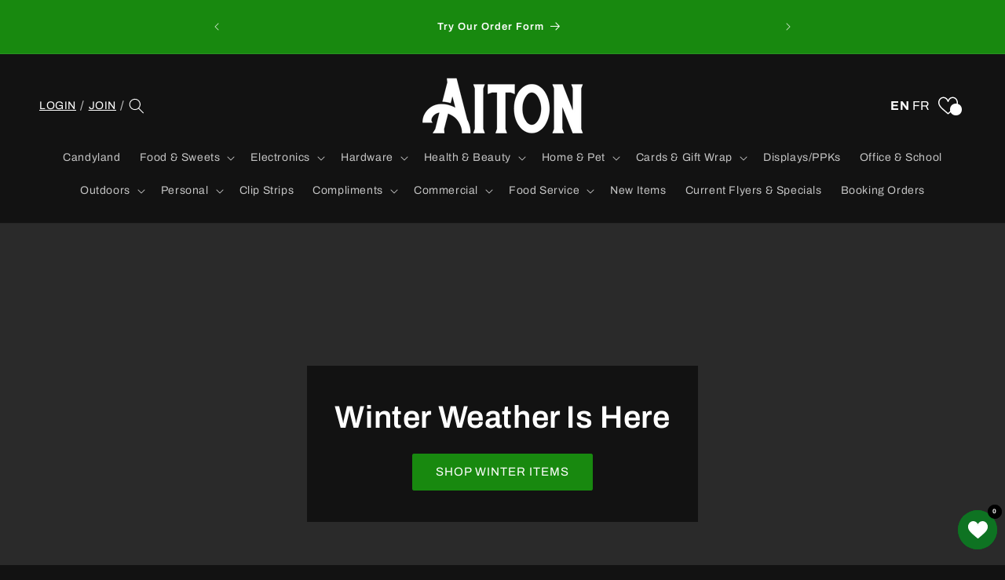

--- FILE ---
content_type: image/svg+xml
request_url: https://cdn.shopify.com/extensions/019be062-98c2-7c45-b387-57edb62a052e/wg-backend-update-1077/assets/heart_fill_outline.svg
body_size: 117
content:
<svg width="104" height="104" viewBox="0 0 104 104" fill="none" xmlns="http://www.w3.org/2000/svg">
<circle cx="52" cy="52" r="50" stroke="black" stroke-width="4"/>
<path d="M58.253 71.1984C56.0847 73.0461 53.8531 74.9477 51.5 76.9933C49.147 74.948 46.9153 73.0462 44.7466 71.1982C31.536 59.9408 22.8086 52.5038 22.8086 42.7275C22.8086 38.6866 24.1549 34.9334 26.5997 32.1593C29.0725 29.3538 32.5051 27.8086 36.2656 27.8086C41.4871 27.8086 44.8624 31.0254 46.7743 33.7239C48.4893 36.1441 49.3842 38.5839 49.6894 39.5204C49.9447 40.3044 50.6756 40.8349 51.5 40.8349C52.3244 40.8349 53.0553 40.3044 53.3106 39.5204C53.6158 38.5839 54.5107 36.1441 56.2257 33.7238C58.1376 31.0254 61.5129 27.8086 66.7344 27.8086C70.4949 27.8086 73.9275 29.3538 76.4002 32.1593C78.8451 34.9334 80.1914 38.6866 80.1914 42.7275C80.1914 52.5038 71.464 59.9408 58.253 71.1984Z" fill="black"/>
<path fill-rule="evenodd" clip-rule="evenodd" d="M79.2575 29.6411C76.0516 26.0034 71.604 24 66.7344 24C59.8855 24 55.5494 28.0905 53.118 31.522C52.4872 32.4125 51.9506 33.3053 51.5 34.1455C51.0494 33.3053 50.5129 32.4125 49.882 31.522C47.4506 28.0905 43.1145 24 36.2656 24C31.396 24 26.9484 26.0035 23.7423 29.6412C20.6843 33.1113 19 37.7588 19 42.7275C19 48.1361 21.1116 53.1666 25.6454 58.5586C29.6973 63.3777 35.5266 68.3451 42.2769 74.0973L42.2781 74.0983C44.793 76.2414 47.3938 78.4577 50.1625 80.8802L50.2457 80.9531C50.6047 81.2674 51.0524 81.4245 51.5 81.4245C51.9476 81.4245 52.3953 81.2673 52.7543 80.9531L52.8374 80.8802C55.5983 78.4647 58.1921 76.2543 60.7006 74.1165L60.7235 74.097C67.4734 68.3453 73.3027 63.3778 77.3546 58.5586C81.8884 53.1665 84 48.1361 84 42.7275C84 37.7588 82.3157 33.1113 79.2575 29.6411ZM51.5 76.9933C53.8531 74.9477 56.0847 73.0461 58.253 71.1984C71.464 59.9408 80.1914 52.5038 80.1914 42.7275C80.1914 38.6866 78.8451 34.9334 76.4002 32.1593C73.9275 29.3538 70.4949 27.8086 66.7344 27.8086C61.5129 27.8086 58.1376 31.0254 56.2257 33.7238C54.5107 36.1441 53.6158 38.5839 53.3106 39.5204C53.0553 40.3044 52.3244 40.8349 51.5 40.8349C50.6756 40.8349 49.9447 40.3044 49.6894 39.5204C49.3842 38.5839 48.4893 36.1441 46.7743 33.7239C44.8624 31.0254 41.4871 27.8086 36.2656 27.8086C32.5051 27.8086 29.0725 29.3538 26.5997 32.1593C24.1549 34.9334 22.8086 38.6866 22.8086 42.7275C22.8086 52.5038 31.536 59.9408 44.7466 71.1982C46.9153 73.0462 49.147 74.948 51.5 76.9933Z" fill="black"/>
<path d="M58.8872 72.9638C56.5152 74.985 54.0741 77.0653 51.5 79.303C48.9261 77.0655 46.4848 74.9852 44.1123 72.9636C29.661 60.649 20.1139 52.5135 20.1139 41.819C20.1139 37.3986 21.5867 33.2928 24.2611 30.2582C26.9661 27.1892 30.7212 25.499 34.8348 25.499C40.5467 25.499 44.239 29.0178 46.3305 31.9698C48.2065 34.6173 49.1855 37.2862 49.5193 38.3107C49.7986 39.1683 50.5981 39.7486 51.5 39.7486C52.4019 39.7486 53.2014 39.1683 53.4807 38.3107C53.8145 37.2862 54.7935 34.6173 56.6695 31.9696C58.761 29.0178 62.4533 25.499 68.1652 25.499C72.2788 25.499 76.0339 27.1892 78.7388 30.2582C81.4133 33.2928 82.8861 37.3986 82.8861 41.819C82.8861 52.5135 73.339 60.649 58.8872 72.9638Z" fill="black"/>
</svg>
